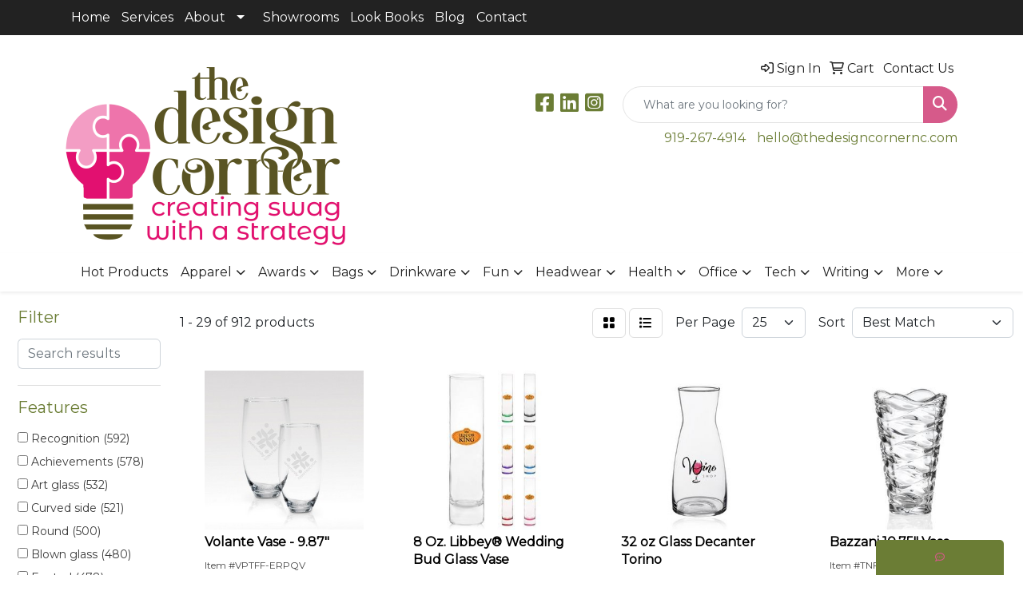

--- FILE ---
content_type: text/html
request_url: https://www.thedesigncornernc.com/ws/ws.dll/StartSrch?UID=254821&WENavID=17547681
body_size: 13749
content:
<!DOCTYPE html>
<html lang="en"><head>
<meta charset="utf-8">
<meta http-equiv="X-UA-Compatible" content="IE=edge">
<meta name="viewport" content="width=device-width, initial-scale=1">
<!-- The above 3 meta tags *must* come first in the head; any other head content must come *after* these tags -->


<link href="/distsite/styles/8/css/bootstrap.min.css" rel="stylesheet" />
<link href="https://fonts.googleapis.com/css?family=Open+Sans:400,600|Oswald:400,600" rel="stylesheet">
<link href="/distsite/styles/8/css/owl.carousel.min.css" rel="stylesheet">
<link href="/distsite/styles/8/css/nouislider.css" rel="stylesheet">
<!--<link href="/distsite/styles/8/css/menu.css" rel="stylesheet"/>-->
<link href="/distsite/styles/8/css/flexslider.css" rel="stylesheet">
<link href="/distsite/styles/8/css/all.min.css" rel="stylesheet">
<link href="/distsite/styles/8/css/slick/slick.css" rel="stylesheet"/>
<link href="/distsite/styles/8/css/lightbox/lightbox.css" rel="stylesheet"  />
<link href="/distsite/styles/8/css/yamm.css" rel="stylesheet" />
<!-- Custom styles for this theme -->
<link href="/we/we.dll/StyleSheet?UN=254821&Type=WETheme&TS=C46022.3938078704" rel="stylesheet">
<!-- Custom styles for this theme -->
<link href="/we/we.dll/StyleSheet?UN=254821&Type=WETheme-PS&TS=C46022.3938078704" rel="stylesheet">


<!-- HTML5 shim and Respond.js for IE8 support of HTML5 elements and media queries -->
<!--[if lt IE 9]>
      <script src="https://oss.maxcdn.com/html5shiv/3.7.3/html5shiv.min.js"></script>
      <script src="https://oss.maxcdn.com/respond/1.4.2/respond.min.js"></script>
    <![endif]-->

</head>

<body style="background:#fff;">


  <!-- Slide-Out Menu -->
  <div id="filter-menu" class="filter-menu">
    <button id="close-menu" class="btn-close"></button>
    <div class="menu-content">
      
<aside class="filter-sidebar">



<div class="filter-section first">
	<h2>Filter</h2>
	 <div class="input-group mb-3">
	 <input type="text" style="border-right:0;" placeholder="Search results" class="form-control text-search-within-results" name="SearchWithinResults" value="" maxlength="100" onkeyup="HandleTextFilter(event);">
	  <label class="input-group-text" style="background-color:#fff;"><a  style="display:none;" href="javascript:void(0);" class="remove-filter" data-toggle="tooltip" title="Clear" onclick="ClearTextFilter();"><i class="far fa-times" aria-hidden="true"></i> <span class="fa-sr-only">x</span></a></label>
	</div>
</div>

<a href="javascript:void(0);" class="clear-filters"  style="display:none;" onclick="ClearDrillDown();">Clear all filters</a>

<div class="filter-section"  style="display:none;">
	<h2>Categories</h2>

	<div class="filter-list">

	 

		<!-- wrapper for more filters -->
        <div class="show-filter">

		</div><!-- showfilters -->

	</div>

		<a href="#" class="show-more"  style="display:none;" >Show more</a>
</div>


<div class="filter-section" >
	<h2>Features</h2>

		<div class="filter-list">

	  		<div class="checkbox"><label><input class="filtercheckbox" type="checkbox" name="2|Recognition" ><span> Recognition (592)</span></label></div><div class="checkbox"><label><input class="filtercheckbox" type="checkbox" name="2|Achievements" ><span> Achievements (578)</span></label></div><div class="checkbox"><label><input class="filtercheckbox" type="checkbox" name="2|Art glass" ><span> Art glass (532)</span></label></div><div class="checkbox"><label><input class="filtercheckbox" type="checkbox" name="2|Curved side" ><span> Curved side (521)</span></label></div><div class="checkbox"><label><input class="filtercheckbox" type="checkbox" name="2|Round" ><span> Round (500)</span></label></div><div class="checkbox"><label><input class="filtercheckbox" type="checkbox" name="2|Blown glass" ><span> Blown glass (480)</span></label></div><div class="checkbox"><label><input class="filtercheckbox" type="checkbox" name="2|Footed" ><span> Footed (478)</span></label></div><div class="checkbox"><label><input class="filtercheckbox" type="checkbox" name="2|Open top" ><span> Open top (475)</span></label></div><div class="checkbox"><label><input class="filtercheckbox" type="checkbox" name="2|Table top display" ><span> Table top display (413)</span></label></div><div class="checkbox"><label><input class="filtercheckbox" type="checkbox" name="2|Circle" ><span> Circle (408)</span></label></div><div class="show-filter"><div class="checkbox"><label><input class="filtercheckbox" type="checkbox" name="2|Marble base" ><span> Marble base (242)</span></label></div><div class="checkbox"><label><input class="filtercheckbox" type="checkbox" name="2|Circular" ><span> Circular (227)</span></label></div><div class="checkbox"><label><input class="filtercheckbox" type="checkbox" name="2|Transparent" ><span> Transparent (176)</span></label></div><div class="checkbox"><label><input class="filtercheckbox" type="checkbox" name="2|Vase" ><span> Vase (160)</span></label></div><div class="checkbox"><label><input class="filtercheckbox" type="checkbox" name="2|Glass" ><span> Glass (157)</span></label></div><div class="checkbox"><label><input class="filtercheckbox" type="checkbox" name="2|Mercury" ><span> Mercury (122)</span></label></div><div class="checkbox"><label><input class="filtercheckbox" type="checkbox" name="2|Athena" ><span> Athena (119)</span></label></div><div class="checkbox"><label><input class="filtercheckbox" type="checkbox" name="2|Crystals" ><span> Crystals (118)</span></label></div><div class="checkbox"><label><input class="filtercheckbox" type="checkbox" name="2|Display" ><span> Display (112)</span></label></div><div class="checkbox"><label><input class="filtercheckbox" type="checkbox" name="2|Luminous" ><span> Luminous (76)</span></label></div><div class="checkbox"><label><input class="filtercheckbox" type="checkbox" name="2|Custom made" ><span> Custom made (75)</span></label></div><div class="checkbox"><label><input class="filtercheckbox" type="checkbox" name="2|Reflective" ><span> Reflective (75)</span></label></div><div class="checkbox"><label><input class="filtercheckbox" type="checkbox" name="2|See through" ><span> See through (69)</span></label></div><div class="checkbox"><label><input class="filtercheckbox" type="checkbox" name="2|Flower holder" ><span> Flower holder (63)</span></label></div><div class="checkbox"><label><input class="filtercheckbox" type="checkbox" name="2|Gift" ><span> Gift (57)</span></label></div><div class="checkbox"><label><input class="filtercheckbox" type="checkbox" name="2|Feathered" ><span> Feathered (54)</span></label></div><div class="checkbox"><label><input class="filtercheckbox" type="checkbox" name="2|Portable" ><span> Portable (53)</span></label></div><div class="checkbox"><label><input class="filtercheckbox" type="checkbox" name="2|Reusable" ><span> Reusable (47)</span></label></div><div class="checkbox"><label><input class="filtercheckbox" type="checkbox" name="2|Cauldron" ><span> Cauldron (46)</span></label></div><div class="checkbox"><label><input class="filtercheckbox" type="checkbox" name="2|Award" ><span> Award (44)</span></label></div><div class="checkbox"><label><input class="filtercheckbox" type="checkbox" name="2|Golf" ><span> Golf (44)</span></label></div><div class="checkbox"><label><input class="filtercheckbox" type="checkbox" name="2|Fused" ><span> Fused (39)</span></label></div><div class="checkbox"><label><input class="filtercheckbox" type="checkbox" name="2|Ancient glen" ><span> Ancient glen (36)</span></label></div><div class="checkbox"><label><input class="filtercheckbox" type="checkbox" name="2|Deep glacial moraine" ><span> Deep glacial moraine (36)</span></label></div><div class="checkbox"><label><input class="filtercheckbox" type="checkbox" name="2|Forest tree canopy" ><span> Forest tree canopy (36)</span></label></div><div class="checkbox"><label><input class="filtercheckbox" type="checkbox" name="2|Molten glass" ><span> Molten glass (35)</span></label></div><div class="checkbox"><label><input class="filtercheckbox" type="checkbox" name="2|Cherry blossom tree" ><span> Cherry blossom tree (32)</span></label></div><div class="checkbox"><label><input class="filtercheckbox" type="checkbox" name="2|Hot coal" ><span> Hot coal (32)</span></label></div><div class="checkbox"><label><input class="filtercheckbox" type="checkbox" name="2|Japanese cherry tree" ><span> Japanese cherry tree (32)</span></label></div><div class="checkbox"><label><input class="filtercheckbox" type="checkbox" name="2|Monarch butterfly" ><span> Monarch butterfly (32)</span></label></div><div class="checkbox"><label><input class="filtercheckbox" type="checkbox" name="2|Wing" ><span> Wing (32)</span></label></div><div class="checkbox"><label><input class="filtercheckbox" type="checkbox" name="2|Holders" ><span> Holders (30)</span></label></div><div class="checkbox"><label><input class="filtercheckbox" type="checkbox" name="2|Acknowledgement" ><span> Acknowledgement (29)</span></label></div><div class="checkbox"><label><input class="filtercheckbox" type="checkbox" name="2|Sculpted" ><span> Sculpted (29)</span></label></div><div class="checkbox"><label><input class="filtercheckbox" type="checkbox" name="2|Mare's tail" ><span> Mare's tail (28)</span></label></div><div class="checkbox"><label><input class="filtercheckbox" type="checkbox" name="2|Midnight tempest" ><span> Midnight tempest (28)</span></label></div><div class="checkbox"><label><input class="filtercheckbox" type="checkbox" name="2|Centerpiece" ><span> Centerpiece (26)</span></label></div><div class="checkbox"><label><input class="filtercheckbox" type="checkbox" name="2|Decorative" ><span> Decorative (25)</span></label></div><div class="checkbox"><label><input class="filtercheckbox" type="checkbox" name="2|Diamond blaze" ><span> Diamond blaze (24)</span></label></div><div class="checkbox"><label><input class="filtercheckbox" type="checkbox" name="2|Home décor" ><span> Home décor (24)</span></label></div></div>

			<!-- wrapper for more filters -->
			<div class="show-filter">

			</div><!-- showfilters -->
 		</div>
		<a href="#" class="show-more"  >Show more</a>


</div>


<div class="filter-section" >
	<h2>Colors</h2>

		<div class="filter-list">

		  	<div class="checkbox"><label><input class="filtercheckbox" type="checkbox" name="1|Clear" ><span> Clear (219)</span></label></div><div class="checkbox"><label><input class="filtercheckbox" type="checkbox" name="1|Blue" ><span> Blue (41)</span></label></div><div class="checkbox"><label><input class="filtercheckbox" type="checkbox" name="1|Various" ><span> Various (29)</span></label></div><div class="checkbox"><label><input class="filtercheckbox" type="checkbox" name="1|Jade green/blue/rust orange" ><span> Jade green/blue/rust orange (23)</span></label></div><div class="checkbox"><label><input class="filtercheckbox" type="checkbox" name="1|Jade green/rust orange/blue/black" ><span> Jade green/rust orange/blue/black (20)</span></label></div><div class="checkbox"><label><input class="filtercheckbox" type="checkbox" name="1|Red/black/white" ><span> Red/black/white (19)</span></label></div><div class="checkbox"><label><input class="filtercheckbox" type="checkbox" name="1|Green" ><span> Green (17)</span></label></div><div class="checkbox"><label><input class="filtercheckbox" type="checkbox" name="1|Pink" ><span> Pink (17)</span></label></div><div class="checkbox"><label><input class="filtercheckbox" type="checkbox" name="1|White" ><span> White (17)</span></label></div><div class="checkbox"><label><input class="filtercheckbox" type="checkbox" name="1|Red" ><span> Red (15)</span></label></div><div class="show-filter"><div class="checkbox"><label><input class="filtercheckbox" type="checkbox" name="1|Blue/black base" ><span> Blue/black base (14)</span></label></div><div class="checkbox"><label><input class="filtercheckbox" type="checkbox" name="1|Crimson red/yellow/black" ><span> Crimson red/yellow/black (14)</span></label></div><div class="checkbox"><label><input class="filtercheckbox" type="checkbox" name="1|Red/black" ><span> Red/black (14)</span></label></div><div class="checkbox"><label><input class="filtercheckbox" type="checkbox" name="1|Jade green/blue/rust orange/black" ><span> Jade green/blue/rust orange/black (13)</span></label></div><div class="checkbox"><label><input class="filtercheckbox" type="checkbox" name="1|Burnt orange/yellow" ><span> Burnt orange/yellow (12)</span></label></div><div class="checkbox"><label><input class="filtercheckbox" type="checkbox" name="1|Brown" ><span> Brown (11)</span></label></div><div class="checkbox"><label><input class="filtercheckbox" type="checkbox" name="1|Burnt orange/yellow/black" ><span> Burnt orange/yellow/black (10)</span></label></div><div class="checkbox"><label><input class="filtercheckbox" type="checkbox" name="1|Burnt orange/yellow/black base" ><span> Burnt orange/yellow/black base (10)</span></label></div><div class="checkbox"><label><input class="filtercheckbox" type="checkbox" name="1|Red/black accent" ><span> Red/black accent (10)</span></label></div><div class="checkbox"><label><input class="filtercheckbox" type="checkbox" name="1|Gray" ><span> Gray (9)</span></label></div><div class="checkbox"><label><input class="filtercheckbox" type="checkbox" name="1|Jade green" ><span> Jade green (9)</span></label></div><div class="checkbox"><label><input class="filtercheckbox" type="checkbox" name="1|Rainbow" ><span> Rainbow (9)</span></label></div><div class="checkbox"><label><input class="filtercheckbox" type="checkbox" name="1|Yellow" ><span> Yellow (9)</span></label></div><div class="checkbox"><label><input class="filtercheckbox" type="checkbox" name="1|Blue/brown/white/black" ><span> Blue/brown/white/black (8)</span></label></div><div class="checkbox"><label><input class="filtercheckbox" type="checkbox" name="1|Blue/jade green/lavender purple" ><span> Blue/jade green/lavender purple (8)</span></label></div><div class="checkbox"><label><input class="filtercheckbox" type="checkbox" name="1|Blue/white" ><span> Blue/white (8)</span></label></div><div class="checkbox"><label><input class="filtercheckbox" type="checkbox" name="1|Blue/white/black base" ><span> Blue/white/black base (8)</span></label></div><div class="checkbox"><label><input class="filtercheckbox" type="checkbox" name="1|Burnt orange/indigo blue/topaz blue" ><span> Burnt orange/indigo blue/topaz blue (8)</span></label></div><div class="checkbox"><label><input class="filtercheckbox" type="checkbox" name="1|Cherry red/pink/clear" ><span> Cherry red/pink/clear (8)</span></label></div><div class="checkbox"><label><input class="filtercheckbox" type="checkbox" name="1|Cherry red/pink/clear/black base" ><span> Cherry red/pink/clear/black base (8)</span></label></div><div class="checkbox"><label><input class="filtercheckbox" type="checkbox" name="1|Cherry red/purple/white" ><span> Cherry red/purple/white (8)</span></label></div><div class="checkbox"><label><input class="filtercheckbox" type="checkbox" name="1|Cherry red/purple/white/black base" ><span> Cherry red/purple/white/black base (8)</span></label></div><div class="checkbox"><label><input class="filtercheckbox" type="checkbox" name="1|Cobalt blue" ><span> Cobalt blue (8)</span></label></div><div class="checkbox"><label><input class="filtercheckbox" type="checkbox" name="1|Cobalt blue/black base" ><span> Cobalt blue/black base (8)</span></label></div><div class="checkbox"><label><input class="filtercheckbox" type="checkbox" name="1|Electric blue" ><span> Electric blue (8)</span></label></div><div class="checkbox"><label><input class="filtercheckbox" type="checkbox" name="1|Jade green/blue/woody brown" ><span> Jade green/blue/woody brown (8)</span></label></div><div class="checkbox"><label><input class="filtercheckbox" type="checkbox" name="1|Jade green/blue/woody brown/black" ><span> Jade green/blue/woody brown/black (8)</span></label></div><div class="checkbox"><label><input class="filtercheckbox" type="checkbox" name="1|Midnight blue" ><span> Midnight blue (8)</span></label></div><div class="checkbox"><label><input class="filtercheckbox" type="checkbox" name="1|Midnight blue/black base" ><span> Midnight blue/black base (8)</span></label></div><div class="checkbox"><label><input class="filtercheckbox" type="checkbox" name="1|Orange/yellow/black" ><span> Orange/yellow/black (8)</span></label></div><div class="checkbox"><label><input class="filtercheckbox" type="checkbox" name="1|Red/brown/black" ><span> Red/brown/black (8)</span></label></div><div class="checkbox"><label><input class="filtercheckbox" type="checkbox" name="1|Red/yellow/black" ><span> Red/yellow/black (8)</span></label></div><div class="checkbox"><label><input class="filtercheckbox" type="checkbox" name="1|Blue/green" ><span> Blue/green (7)</span></label></div><div class="checkbox"><label><input class="filtercheckbox" type="checkbox" name="1|Blue/green/black base" ><span> Blue/green/black base (7)</span></label></div><div class="checkbox"><label><input class="filtercheckbox" type="checkbox" name="1|Electric blue/black base" ><span> Electric blue/black base (7)</span></label></div><div class="checkbox"><label><input class="filtercheckbox" type="checkbox" name="1|Blue/brown/white" ><span> Blue/brown/white (6)</span></label></div><div class="checkbox"><label><input class="filtercheckbox" type="checkbox" name="1|Blue/brown/white/black base" ><span> Blue/brown/white/black base (6)</span></label></div><div class="checkbox"><label><input class="filtercheckbox" type="checkbox" name="1|Crimson red/yellow/black/orange" ><span> Crimson red/yellow/black/orange (6)</span></label></div><div class="checkbox"><label><input class="filtercheckbox" type="checkbox" name="1|Orange/black" ><span> Orange/black (6)</span></label></div><div class="checkbox"><label><input class="filtercheckbox" type="checkbox" name="1|Black" ><span> Black (5)</span></label></div></div>


			<!-- wrapper for more filters -->
			<div class="show-filter">

			</div><!-- showfilters -->

		  </div>

		<a href="#" class="show-more"  >Show more</a>
</div>


<div class="filter-section"  >
	<h2>Price Range</h2>
	<div class="filter-price-wrap">
		<div class="filter-price-inner">
			<div class="input-group">
				<span class="input-group-text input-group-text-white">$</span>
				<input type="text" class="form-control form-control-sm filter-min-prices" name="min-prices" value="" placeholder="Min" onkeyup="HandlePriceFilter(event);">
			</div>
			<div class="input-group">
				<span class="input-group-text input-group-text-white">$</span>
				<input type="text" class="form-control form-control-sm filter-max-prices" name="max-prices" value="" placeholder="Max" onkeyup="HandlePriceFilter(event);">
			</div>
		</div>
		<a href="javascript:void(0)" onclick="SetPriceFilter();" ><i class="fa-solid fa-chevron-right"></i></a>
	</div>
</div>

<div class="filter-section"   >
	<h2>Quantity</h2>
	<div class="filter-price-wrap mb-2">
		<input type="text" class="form-control form-control-sm filter-quantity" value="" placeholder="Qty" onkeyup="HandleQuantityFilter(event);">
		<a href="javascript:void(0)" onclick="SetQuantityFilter();"><i class="fa-solid fa-chevron-right"></i></a>
	</div>
</div>




	</aside>

    </div>
</div>




	<div class="container-fluid">
		<div class="row">

			<div class="col-md-3 col-lg-2">
        <div class="d-none d-md-block">
          <div id="desktop-filter">
            
<aside class="filter-sidebar">



<div class="filter-section first">
	<h2>Filter</h2>
	 <div class="input-group mb-3">
	 <input type="text" style="border-right:0;" placeholder="Search results" class="form-control text-search-within-results" name="SearchWithinResults" value="" maxlength="100" onkeyup="HandleTextFilter(event);">
	  <label class="input-group-text" style="background-color:#fff;"><a  style="display:none;" href="javascript:void(0);" class="remove-filter" data-toggle="tooltip" title="Clear" onclick="ClearTextFilter();"><i class="far fa-times" aria-hidden="true"></i> <span class="fa-sr-only">x</span></a></label>
	</div>
</div>

<a href="javascript:void(0);" class="clear-filters"  style="display:none;" onclick="ClearDrillDown();">Clear all filters</a>

<div class="filter-section"  style="display:none;">
	<h2>Categories</h2>

	<div class="filter-list">

	 

		<!-- wrapper for more filters -->
        <div class="show-filter">

		</div><!-- showfilters -->

	</div>

		<a href="#" class="show-more"  style="display:none;" >Show more</a>
</div>


<div class="filter-section" >
	<h2>Features</h2>

		<div class="filter-list">

	  		<div class="checkbox"><label><input class="filtercheckbox" type="checkbox" name="2|Recognition" ><span> Recognition (592)</span></label></div><div class="checkbox"><label><input class="filtercheckbox" type="checkbox" name="2|Achievements" ><span> Achievements (578)</span></label></div><div class="checkbox"><label><input class="filtercheckbox" type="checkbox" name="2|Art glass" ><span> Art glass (532)</span></label></div><div class="checkbox"><label><input class="filtercheckbox" type="checkbox" name="2|Curved side" ><span> Curved side (521)</span></label></div><div class="checkbox"><label><input class="filtercheckbox" type="checkbox" name="2|Round" ><span> Round (500)</span></label></div><div class="checkbox"><label><input class="filtercheckbox" type="checkbox" name="2|Blown glass" ><span> Blown glass (480)</span></label></div><div class="checkbox"><label><input class="filtercheckbox" type="checkbox" name="2|Footed" ><span> Footed (478)</span></label></div><div class="checkbox"><label><input class="filtercheckbox" type="checkbox" name="2|Open top" ><span> Open top (475)</span></label></div><div class="checkbox"><label><input class="filtercheckbox" type="checkbox" name="2|Table top display" ><span> Table top display (413)</span></label></div><div class="checkbox"><label><input class="filtercheckbox" type="checkbox" name="2|Circle" ><span> Circle (408)</span></label></div><div class="show-filter"><div class="checkbox"><label><input class="filtercheckbox" type="checkbox" name="2|Marble base" ><span> Marble base (242)</span></label></div><div class="checkbox"><label><input class="filtercheckbox" type="checkbox" name="2|Circular" ><span> Circular (227)</span></label></div><div class="checkbox"><label><input class="filtercheckbox" type="checkbox" name="2|Transparent" ><span> Transparent (176)</span></label></div><div class="checkbox"><label><input class="filtercheckbox" type="checkbox" name="2|Vase" ><span> Vase (160)</span></label></div><div class="checkbox"><label><input class="filtercheckbox" type="checkbox" name="2|Glass" ><span> Glass (157)</span></label></div><div class="checkbox"><label><input class="filtercheckbox" type="checkbox" name="2|Mercury" ><span> Mercury (122)</span></label></div><div class="checkbox"><label><input class="filtercheckbox" type="checkbox" name="2|Athena" ><span> Athena (119)</span></label></div><div class="checkbox"><label><input class="filtercheckbox" type="checkbox" name="2|Crystals" ><span> Crystals (118)</span></label></div><div class="checkbox"><label><input class="filtercheckbox" type="checkbox" name="2|Display" ><span> Display (112)</span></label></div><div class="checkbox"><label><input class="filtercheckbox" type="checkbox" name="2|Luminous" ><span> Luminous (76)</span></label></div><div class="checkbox"><label><input class="filtercheckbox" type="checkbox" name="2|Custom made" ><span> Custom made (75)</span></label></div><div class="checkbox"><label><input class="filtercheckbox" type="checkbox" name="2|Reflective" ><span> Reflective (75)</span></label></div><div class="checkbox"><label><input class="filtercheckbox" type="checkbox" name="2|See through" ><span> See through (69)</span></label></div><div class="checkbox"><label><input class="filtercheckbox" type="checkbox" name="2|Flower holder" ><span> Flower holder (63)</span></label></div><div class="checkbox"><label><input class="filtercheckbox" type="checkbox" name="2|Gift" ><span> Gift (57)</span></label></div><div class="checkbox"><label><input class="filtercheckbox" type="checkbox" name="2|Feathered" ><span> Feathered (54)</span></label></div><div class="checkbox"><label><input class="filtercheckbox" type="checkbox" name="2|Portable" ><span> Portable (53)</span></label></div><div class="checkbox"><label><input class="filtercheckbox" type="checkbox" name="2|Reusable" ><span> Reusable (47)</span></label></div><div class="checkbox"><label><input class="filtercheckbox" type="checkbox" name="2|Cauldron" ><span> Cauldron (46)</span></label></div><div class="checkbox"><label><input class="filtercheckbox" type="checkbox" name="2|Award" ><span> Award (44)</span></label></div><div class="checkbox"><label><input class="filtercheckbox" type="checkbox" name="2|Golf" ><span> Golf (44)</span></label></div><div class="checkbox"><label><input class="filtercheckbox" type="checkbox" name="2|Fused" ><span> Fused (39)</span></label></div><div class="checkbox"><label><input class="filtercheckbox" type="checkbox" name="2|Ancient glen" ><span> Ancient glen (36)</span></label></div><div class="checkbox"><label><input class="filtercheckbox" type="checkbox" name="2|Deep glacial moraine" ><span> Deep glacial moraine (36)</span></label></div><div class="checkbox"><label><input class="filtercheckbox" type="checkbox" name="2|Forest tree canopy" ><span> Forest tree canopy (36)</span></label></div><div class="checkbox"><label><input class="filtercheckbox" type="checkbox" name="2|Molten glass" ><span> Molten glass (35)</span></label></div><div class="checkbox"><label><input class="filtercheckbox" type="checkbox" name="2|Cherry blossom tree" ><span> Cherry blossom tree (32)</span></label></div><div class="checkbox"><label><input class="filtercheckbox" type="checkbox" name="2|Hot coal" ><span> Hot coal (32)</span></label></div><div class="checkbox"><label><input class="filtercheckbox" type="checkbox" name="2|Japanese cherry tree" ><span> Japanese cherry tree (32)</span></label></div><div class="checkbox"><label><input class="filtercheckbox" type="checkbox" name="2|Monarch butterfly" ><span> Monarch butterfly (32)</span></label></div><div class="checkbox"><label><input class="filtercheckbox" type="checkbox" name="2|Wing" ><span> Wing (32)</span></label></div><div class="checkbox"><label><input class="filtercheckbox" type="checkbox" name="2|Holders" ><span> Holders (30)</span></label></div><div class="checkbox"><label><input class="filtercheckbox" type="checkbox" name="2|Acknowledgement" ><span> Acknowledgement (29)</span></label></div><div class="checkbox"><label><input class="filtercheckbox" type="checkbox" name="2|Sculpted" ><span> Sculpted (29)</span></label></div><div class="checkbox"><label><input class="filtercheckbox" type="checkbox" name="2|Mare's tail" ><span> Mare's tail (28)</span></label></div><div class="checkbox"><label><input class="filtercheckbox" type="checkbox" name="2|Midnight tempest" ><span> Midnight tempest (28)</span></label></div><div class="checkbox"><label><input class="filtercheckbox" type="checkbox" name="2|Centerpiece" ><span> Centerpiece (26)</span></label></div><div class="checkbox"><label><input class="filtercheckbox" type="checkbox" name="2|Decorative" ><span> Decorative (25)</span></label></div><div class="checkbox"><label><input class="filtercheckbox" type="checkbox" name="2|Diamond blaze" ><span> Diamond blaze (24)</span></label></div><div class="checkbox"><label><input class="filtercheckbox" type="checkbox" name="2|Home décor" ><span> Home décor (24)</span></label></div></div>

			<!-- wrapper for more filters -->
			<div class="show-filter">

			</div><!-- showfilters -->
 		</div>
		<a href="#" class="show-more"  >Show more</a>


</div>


<div class="filter-section" >
	<h2>Colors</h2>

		<div class="filter-list">

		  	<div class="checkbox"><label><input class="filtercheckbox" type="checkbox" name="1|Clear" ><span> Clear (219)</span></label></div><div class="checkbox"><label><input class="filtercheckbox" type="checkbox" name="1|Blue" ><span> Blue (41)</span></label></div><div class="checkbox"><label><input class="filtercheckbox" type="checkbox" name="1|Various" ><span> Various (29)</span></label></div><div class="checkbox"><label><input class="filtercheckbox" type="checkbox" name="1|Jade green/blue/rust orange" ><span> Jade green/blue/rust orange (23)</span></label></div><div class="checkbox"><label><input class="filtercheckbox" type="checkbox" name="1|Jade green/rust orange/blue/black" ><span> Jade green/rust orange/blue/black (20)</span></label></div><div class="checkbox"><label><input class="filtercheckbox" type="checkbox" name="1|Red/black/white" ><span> Red/black/white (19)</span></label></div><div class="checkbox"><label><input class="filtercheckbox" type="checkbox" name="1|Green" ><span> Green (17)</span></label></div><div class="checkbox"><label><input class="filtercheckbox" type="checkbox" name="1|Pink" ><span> Pink (17)</span></label></div><div class="checkbox"><label><input class="filtercheckbox" type="checkbox" name="1|White" ><span> White (17)</span></label></div><div class="checkbox"><label><input class="filtercheckbox" type="checkbox" name="1|Red" ><span> Red (15)</span></label></div><div class="show-filter"><div class="checkbox"><label><input class="filtercheckbox" type="checkbox" name="1|Blue/black base" ><span> Blue/black base (14)</span></label></div><div class="checkbox"><label><input class="filtercheckbox" type="checkbox" name="1|Crimson red/yellow/black" ><span> Crimson red/yellow/black (14)</span></label></div><div class="checkbox"><label><input class="filtercheckbox" type="checkbox" name="1|Red/black" ><span> Red/black (14)</span></label></div><div class="checkbox"><label><input class="filtercheckbox" type="checkbox" name="1|Jade green/blue/rust orange/black" ><span> Jade green/blue/rust orange/black (13)</span></label></div><div class="checkbox"><label><input class="filtercheckbox" type="checkbox" name="1|Burnt orange/yellow" ><span> Burnt orange/yellow (12)</span></label></div><div class="checkbox"><label><input class="filtercheckbox" type="checkbox" name="1|Brown" ><span> Brown (11)</span></label></div><div class="checkbox"><label><input class="filtercheckbox" type="checkbox" name="1|Burnt orange/yellow/black" ><span> Burnt orange/yellow/black (10)</span></label></div><div class="checkbox"><label><input class="filtercheckbox" type="checkbox" name="1|Burnt orange/yellow/black base" ><span> Burnt orange/yellow/black base (10)</span></label></div><div class="checkbox"><label><input class="filtercheckbox" type="checkbox" name="1|Red/black accent" ><span> Red/black accent (10)</span></label></div><div class="checkbox"><label><input class="filtercheckbox" type="checkbox" name="1|Gray" ><span> Gray (9)</span></label></div><div class="checkbox"><label><input class="filtercheckbox" type="checkbox" name="1|Jade green" ><span> Jade green (9)</span></label></div><div class="checkbox"><label><input class="filtercheckbox" type="checkbox" name="1|Rainbow" ><span> Rainbow (9)</span></label></div><div class="checkbox"><label><input class="filtercheckbox" type="checkbox" name="1|Yellow" ><span> Yellow (9)</span></label></div><div class="checkbox"><label><input class="filtercheckbox" type="checkbox" name="1|Blue/brown/white/black" ><span> Blue/brown/white/black (8)</span></label></div><div class="checkbox"><label><input class="filtercheckbox" type="checkbox" name="1|Blue/jade green/lavender purple" ><span> Blue/jade green/lavender purple (8)</span></label></div><div class="checkbox"><label><input class="filtercheckbox" type="checkbox" name="1|Blue/white" ><span> Blue/white (8)</span></label></div><div class="checkbox"><label><input class="filtercheckbox" type="checkbox" name="1|Blue/white/black base" ><span> Blue/white/black base (8)</span></label></div><div class="checkbox"><label><input class="filtercheckbox" type="checkbox" name="1|Burnt orange/indigo blue/topaz blue" ><span> Burnt orange/indigo blue/topaz blue (8)</span></label></div><div class="checkbox"><label><input class="filtercheckbox" type="checkbox" name="1|Cherry red/pink/clear" ><span> Cherry red/pink/clear (8)</span></label></div><div class="checkbox"><label><input class="filtercheckbox" type="checkbox" name="1|Cherry red/pink/clear/black base" ><span> Cherry red/pink/clear/black base (8)</span></label></div><div class="checkbox"><label><input class="filtercheckbox" type="checkbox" name="1|Cherry red/purple/white" ><span> Cherry red/purple/white (8)</span></label></div><div class="checkbox"><label><input class="filtercheckbox" type="checkbox" name="1|Cherry red/purple/white/black base" ><span> Cherry red/purple/white/black base (8)</span></label></div><div class="checkbox"><label><input class="filtercheckbox" type="checkbox" name="1|Cobalt blue" ><span> Cobalt blue (8)</span></label></div><div class="checkbox"><label><input class="filtercheckbox" type="checkbox" name="1|Cobalt blue/black base" ><span> Cobalt blue/black base (8)</span></label></div><div class="checkbox"><label><input class="filtercheckbox" type="checkbox" name="1|Electric blue" ><span> Electric blue (8)</span></label></div><div class="checkbox"><label><input class="filtercheckbox" type="checkbox" name="1|Jade green/blue/woody brown" ><span> Jade green/blue/woody brown (8)</span></label></div><div class="checkbox"><label><input class="filtercheckbox" type="checkbox" name="1|Jade green/blue/woody brown/black" ><span> Jade green/blue/woody brown/black (8)</span></label></div><div class="checkbox"><label><input class="filtercheckbox" type="checkbox" name="1|Midnight blue" ><span> Midnight blue (8)</span></label></div><div class="checkbox"><label><input class="filtercheckbox" type="checkbox" name="1|Midnight blue/black base" ><span> Midnight blue/black base (8)</span></label></div><div class="checkbox"><label><input class="filtercheckbox" type="checkbox" name="1|Orange/yellow/black" ><span> Orange/yellow/black (8)</span></label></div><div class="checkbox"><label><input class="filtercheckbox" type="checkbox" name="1|Red/brown/black" ><span> Red/brown/black (8)</span></label></div><div class="checkbox"><label><input class="filtercheckbox" type="checkbox" name="1|Red/yellow/black" ><span> Red/yellow/black (8)</span></label></div><div class="checkbox"><label><input class="filtercheckbox" type="checkbox" name="1|Blue/green" ><span> Blue/green (7)</span></label></div><div class="checkbox"><label><input class="filtercheckbox" type="checkbox" name="1|Blue/green/black base" ><span> Blue/green/black base (7)</span></label></div><div class="checkbox"><label><input class="filtercheckbox" type="checkbox" name="1|Electric blue/black base" ><span> Electric blue/black base (7)</span></label></div><div class="checkbox"><label><input class="filtercheckbox" type="checkbox" name="1|Blue/brown/white" ><span> Blue/brown/white (6)</span></label></div><div class="checkbox"><label><input class="filtercheckbox" type="checkbox" name="1|Blue/brown/white/black base" ><span> Blue/brown/white/black base (6)</span></label></div><div class="checkbox"><label><input class="filtercheckbox" type="checkbox" name="1|Crimson red/yellow/black/orange" ><span> Crimson red/yellow/black/orange (6)</span></label></div><div class="checkbox"><label><input class="filtercheckbox" type="checkbox" name="1|Orange/black" ><span> Orange/black (6)</span></label></div><div class="checkbox"><label><input class="filtercheckbox" type="checkbox" name="1|Black" ><span> Black (5)</span></label></div></div>


			<!-- wrapper for more filters -->
			<div class="show-filter">

			</div><!-- showfilters -->

		  </div>

		<a href="#" class="show-more"  >Show more</a>
</div>


<div class="filter-section"  >
	<h2>Price Range</h2>
	<div class="filter-price-wrap">
		<div class="filter-price-inner">
			<div class="input-group">
				<span class="input-group-text input-group-text-white">$</span>
				<input type="text" class="form-control form-control-sm filter-min-prices" name="min-prices" value="" placeholder="Min" onkeyup="HandlePriceFilter(event);">
			</div>
			<div class="input-group">
				<span class="input-group-text input-group-text-white">$</span>
				<input type="text" class="form-control form-control-sm filter-max-prices" name="max-prices" value="" placeholder="Max" onkeyup="HandlePriceFilter(event);">
			</div>
		</div>
		<a href="javascript:void(0)" onclick="SetPriceFilter();" ><i class="fa-solid fa-chevron-right"></i></a>
	</div>
</div>

<div class="filter-section"   >
	<h2>Quantity</h2>
	<div class="filter-price-wrap mb-2">
		<input type="text" class="form-control form-control-sm filter-quantity" value="" placeholder="Qty" onkeyup="HandleQuantityFilter(event);">
		<a href="javascript:void(0)" onclick="SetQuantityFilter();"><i class="fa-solid fa-chevron-right"></i></a>
	</div>
</div>




	</aside>

          </div>
        </div>
			</div>

			<div class="col-md-9 col-lg-10">
				

				<ol class="breadcrumb"  style="display:none;" >
              		<li><a href="https://www.thedesigncornernc.com" target="_top">Home</a></li>
             	 	<li class="active">Glass Vases</li>
            	</ol>




				<div id="product-list-controls">

				
						<div class="d-flex align-items-center justify-content-between">
							<div class="d-none d-md-block me-3">
								1 - 29 of  912 <span class="d-none d-lg-inline">products</span>
							</div>
					  
						  <!-- Right Aligned Controls -->
						  <div class="product-controls-right d-flex align-items-center">
       
              <button id="show-filter-button" class="btn btn-control d-block d-md-none"><i class="fa-solid fa-filter" aria-hidden="true"></i></button>

							
							<span class="me-3">
								<a href="/ws/ws.dll/StartSrch?UID=254821&WENavID=17547681&View=T&ST=260120121818047164412579541" class="btn btn-control grid" title="Change to Grid View"><i class="fa-solid fa-grid-2" aria-hidden="true"></i>  <span class="fa-sr-only">Grid</span></a>
								<a href="/ws/ws.dll/StartSrch?UID=254821&WENavID=17547681&View=L&ST=260120121818047164412579541" class="btn btn-control" title="Change to List View"><i class="fa-solid fa-list"></i> <span class="fa-sr-only">List</span></a>
							</span>
							
					  
							<!-- Number of Items Per Page -->
							<div class="me-2 d-none d-lg-block">
								<label>Per Page</label>
							</div>
							<div class="me-3 d-none d-md-block">
								<select class="form-select notranslate" onchange="GoToNewURL(this);" aria-label="Items per page">
									<option value="/ws/ws.dll/StartSrch?UID=254821&WENavID=17547681&ST=260120121818047164412579541&PPP=10" >10</option><option value="/ws/ws.dll/StartSrch?UID=254821&WENavID=17547681&ST=260120121818047164412579541&PPP=25" selected>25</option><option value="/ws/ws.dll/StartSrch?UID=254821&WENavID=17547681&ST=260120121818047164412579541&PPP=50" >50</option><option value="/ws/ws.dll/StartSrch?UID=254821&WENavID=17547681&ST=260120121818047164412579541&PPP=100" >100</option><option value="/ws/ws.dll/StartSrch?UID=254821&WENavID=17547681&ST=260120121818047164412579541&PPP=250" >250</option>
								
								</select>
							</div>
					  
							<!-- Sort By -->
							<div class="d-none d-lg-block me-2">
								<label>Sort</label>
							</div>
							<div>
								<select class="form-select" onchange="GoToNewURL(this);">
									<option value="/ws/ws.dll/StartSrch?UID=254821&WENavID=17547681&Sort=0" selected>Best Match</option><option value="/ws/ws.dll/StartSrch?UID=254821&WENavID=17547681&Sort=3">Most Popular</option><option value="/ws/ws.dll/StartSrch?UID=254821&WENavID=17547681&Sort=1">Price (Low to High)</option><option value="/ws/ws.dll/StartSrch?UID=254821&WENavID=17547681&Sort=2">Price (High to Low)</option>
								 </select>
							</div>
						  </div>
						</div>

			  </div>

				<!-- Product Results List -->
				<ul class="thumbnail-list"><a name="0" href="#" alt="Item 0"></a>
<li>
 <a href="https://www.thedesigncornernc.com/p/VPTFF-ERPQV/volante-vase-9.87" target="_parent" alt="Volante Vase - 9.87&quot;">
 <div class="pr-list-grid">
		<img class="img-responsive" src="/ws/ws.dll/QPic?SN=50020&P=585010787&I=0&PX=300" alt="Volante Vase - 9.87&quot;">
		<p class="pr-name">Volante Vase - 9.87&quot;</p>
		<div class="pr-meta-row">
			<div class="product-reviews"  style="display:none;">
				<div class="rating-stars">
				<i class="fa-solid fa-star-sharp" aria-hidden="true"></i><i class="fa-solid fa-star-sharp" aria-hidden="true"></i><i class="fa-solid fa-star-sharp" aria-hidden="true"></i><i class="fa-solid fa-star-sharp" aria-hidden="true"></i><i class="fa-solid fa-star-sharp" aria-hidden="true"></i>
				</div>
				<span class="rating-count">(0)</span>
			</div>
			
		</div>
		<p class="pr-number"  ><span class="notranslate">Item #VPTFF-ERPQV</span></p>
		<p class="pr-price"  ><span class="notranslate">$39.00</span> - <span class="notranslate">$41.00</span></p>
 </div>
 </a>
</li>
<a name="1" href="#" alt="Item 1"></a>
<li>
 <a href="https://www.thedesigncornernc.com/p/ONVDB-LYCWU/8-oz.-libbey-wedding-bud-glass-vase" target="_parent" alt="8 Oz. Libbey® Wedding Bud Glass Vase">
 <div class="pr-list-grid">
		<img class="img-responsive" src="/ws/ws.dll/QPic?SN=67337&P=113127316&I=0&PX=300" alt="8 Oz. Libbey® Wedding Bud Glass Vase">
		<p class="pr-name">8 Oz. Libbey® Wedding Bud Glass Vase</p>
		<div class="pr-meta-row">
			<div class="product-reviews"  style="display:none;">
				<div class="rating-stars">
				<i class="fa-solid fa-star-sharp" aria-hidden="true"></i><i class="fa-solid fa-star-sharp" aria-hidden="true"></i><i class="fa-solid fa-star-sharp" aria-hidden="true"></i><i class="fa-solid fa-star-sharp" aria-hidden="true"></i><i class="fa-solid fa-star-sharp" aria-hidden="true"></i>
				</div>
				<span class="rating-count">(0)</span>
			</div>
			
		</div>
		<p class="pr-number"  ><span class="notranslate">Item #ONVDB-LYCWU</span></p>
		<p class="pr-price"  ><span class="notranslate">$3.94</span> - <span class="notranslate">$13.80</span></p>
 </div>
 </a>
</li>
<a name="2" href="#" alt="Item 2"></a>
<li>
 <a href="https://www.thedesigncornernc.com/p/OGMDF-MDKGO/32-oz-glass-decanter-torino" target="_parent" alt="32 oz Glass Decanter Torino">
 <div class="pr-list-grid">
		<img class="img-responsive" src="/ws/ws.dll/QPic?SN=67337&P=196867700&I=0&PX=300" alt="32 oz Glass Decanter Torino">
		<p class="pr-name">32 oz Glass Decanter Torino</p>
		<div class="pr-meta-row">
			<div class="product-reviews"  style="display:none;">
				<div class="rating-stars">
				<i class="fa-solid fa-star-sharp" aria-hidden="true"></i><i class="fa-solid fa-star-sharp" aria-hidden="true"></i><i class="fa-solid fa-star-sharp" aria-hidden="true"></i><i class="fa-solid fa-star-sharp" aria-hidden="true"></i><i class="fa-solid fa-star-sharp" aria-hidden="true"></i>
				</div>
				<span class="rating-count">(0)</span>
			</div>
			
		</div>
		<p class="pr-number"  ><span class="notranslate">Item #OGMDF-MDKGO</span></p>
		<p class="pr-price"  ><span class="notranslate">$2.59</span> - <span class="notranslate">$7.65</span></p>
 </div>
 </a>
</li>
<a name="3" href="#" alt="Item 3"></a>
<li>
 <a href="https://www.thedesigncornernc.com/p/TNFWF-GVVBR/bazzani-10.75-vase" target="_parent" alt="Bazzani 10.75&quot; Vase">
 <div class="pr-list-grid">
		<img class="img-responsive" src="/ws/ws.dll/QPic?SN=64712&P=114102763&I=0&PX=300" alt="Bazzani 10.75&quot; Vase">
		<p class="pr-name">Bazzani 10.75&quot; Vase</p>
		<div class="pr-meta-row">
			<div class="product-reviews"  style="display:none;">
				<div class="rating-stars">
				<i class="fa-solid fa-star-sharp" aria-hidden="true"></i><i class="fa-solid fa-star-sharp" aria-hidden="true"></i><i class="fa-solid fa-star-sharp" aria-hidden="true"></i><i class="fa-solid fa-star-sharp" aria-hidden="true"></i><i class="fa-solid fa-star-sharp" aria-hidden="true"></i>
				</div>
				<span class="rating-count">(0)</span>
			</div>
			
		</div>
		<p class="pr-number"  ><span class="notranslate">Item #TNFWF-GVVBR</span></p>
		<p class="pr-price"  ><span class="notranslate">$105.50</span> - <span class="notranslate">$115.50</span></p>
 </div>
 </a>
</li>
<a name="4" href="#" alt="Item 4"></a>
<li>
 <a href="https://www.thedesigncornernc.com/p/ODRKB-LYCKU/cerulean-splash-award" target="_parent" alt="Cerulean Splash Award">
 <div class="pr-list-grid">
		<img class="img-responsive" src="/ws/ws.dll/QPic?SN=64712&P=165657316&I=0&PX=300" alt="Cerulean Splash Award">
		<p class="pr-name">Cerulean Splash Award</p>
		<div class="pr-meta-row">
			<div class="product-reviews"  style="display:none;">
				<div class="rating-stars">
				<i class="fa-solid fa-star-sharp" aria-hidden="true"></i><i class="fa-solid fa-star-sharp" aria-hidden="true"></i><i class="fa-solid fa-star-sharp" aria-hidden="true"></i><i class="fa-solid fa-star-sharp" aria-hidden="true"></i><i class="fa-solid fa-star-sharp" aria-hidden="true"></i>
				</div>
				<span class="rating-count">(0)</span>
			</div>
			
		</div>
		<p class="pr-number"  ><span class="notranslate">Item #ODRKB-LYCKU</span></p>
		<p class="pr-price"  ><span class="notranslate">$1,585.35</span> - <span class="notranslate">$1,685.00</span></p>
 </div>
 </a>
</li>
<a name="5" href="#" alt="Item 5"></a>
<li>
 <a href="https://www.thedesigncornernc.com/p/OBZSB-LPNDO/elmsley-vase" target="_parent" alt="Elmsley Vase">
 <div class="pr-list-grid">
		<img class="img-responsive" src="/ws/ws.dll/QPic?SN=64712&P=518147310&I=0&PX=300" alt="Elmsley Vase">
		<p class="pr-name">Elmsley Vase</p>
		<div class="pr-meta-row">
			<div class="product-reviews"  style="display:none;">
				<div class="rating-stars">
				<i class="fa-solid fa-star-sharp" aria-hidden="true"></i><i class="fa-solid fa-star-sharp" aria-hidden="true"></i><i class="fa-solid fa-star-sharp" aria-hidden="true"></i><i class="fa-solid fa-star-sharp" aria-hidden="true"></i><i class="fa-solid fa-star-sharp" aria-hidden="true"></i>
				</div>
				<span class="rating-count">(0)</span>
			</div>
			
		</div>
		<p class="pr-number"  ><span class="notranslate">Item #OBZSB-LPNDO</span></p>
		<p class="pr-price"  ><span class="notranslate">$80.00</span> - <span class="notranslate">$86.00</span></p>
 </div>
 </a>
</li>
<a name="6" href="#" alt="Item 6"></a>
<li>
 <a href="https://www.thedesigncornernc.com/p/NRZRF-HWKFR/veneta-vase" target="_parent" alt="Veneta Vase">
 <div class="pr-list-grid">
		<img class="img-responsive" src="/ws/ws.dll/QPic?SN=64712&P=553478753&I=0&PX=300" alt="Veneta Vase">
		<p class="pr-name">Veneta Vase</p>
		<div class="pr-meta-row">
			<div class="product-reviews"  style="display:none;">
				<div class="rating-stars">
				<i class="fa-solid fa-star-sharp" aria-hidden="true"></i><i class="fa-solid fa-star-sharp" aria-hidden="true"></i><i class="fa-solid fa-star-sharp" aria-hidden="true"></i><i class="fa-solid fa-star-sharp" aria-hidden="true"></i><i class="fa-solid fa-star-sharp" aria-hidden="true"></i>
				</div>
				<span class="rating-count">(0)</span>
			</div>
			
		</div>
		<p class="pr-number"  ><span class="notranslate">Item #NRZRF-HWKFR</span></p>
		<p class="pr-price"  ><span class="notranslate">$171.00</span> - <span class="notranslate">$185.00</span></p>
 </div>
 </a>
</li>
<a name="7" href="#" alt="Item 7"></a>
<li>
 <a href="https://www.thedesigncornernc.com/p/TQHME-FKHBR/art-glass-deep-blue-sea-bud-vase-w-optical-crystal-base" target="_parent" alt="Art Glass Deep Blue Sea Bud Vase w/ Optical Crystal Base">
 <div class="pr-list-grid">
		<img class="img-responsive" src="/ws/ws.dll/QPic?SN=69395&P=356822673&I=0&PX=300" alt="Art Glass Deep Blue Sea Bud Vase w/ Optical Crystal Base">
		<p class="pr-name">Art Glass Deep Blue Sea Bud Vase w/ Optical Crystal Base</p>
		<div class="pr-meta-row">
			<div class="product-reviews"  style="display:none;">
				<div class="rating-stars">
				<i class="fa-solid fa-star-sharp" aria-hidden="true"></i><i class="fa-solid fa-star-sharp" aria-hidden="true"></i><i class="fa-solid fa-star-sharp" aria-hidden="true"></i><i class="fa-solid fa-star-sharp" aria-hidden="true"></i><i class="fa-solid fa-star-sharp" aria-hidden="true"></i>
				</div>
				<span class="rating-count">(0)</span>
			</div>
			
		</div>
		<p class="pr-number"  ><span class="notranslate">Item #TQHME-FKHBR</span></p>
		<p class="pr-price"  ><span class="notranslate">$247.11</span> - <span class="notranslate">$274.57</span></p>
 </div>
 </a>
</li>
<a name="8" href="#" alt="Item 8"></a>
<li>
 <a href="https://www.thedesigncornernc.com/p/RGGJY-JZRPR/art-glass-red-lush-vase" target="_parent" alt="Art Glass Red Lush Vase">
 <div class="pr-list-grid">
		<img class="img-responsive" src="/ws/ws.dll/QPic?SN=69395&P=165764033&I=0&PX=300" alt="Art Glass Red Lush Vase">
		<p class="pr-name">Art Glass Red Lush Vase</p>
		<div class="pr-meta-row">
			<div class="product-reviews"  style="display:none;">
				<div class="rating-stars">
				<i class="fa-solid fa-star-sharp" aria-hidden="true"></i><i class="fa-solid fa-star-sharp" aria-hidden="true"></i><i class="fa-solid fa-star-sharp" aria-hidden="true"></i><i class="fa-solid fa-star-sharp" aria-hidden="true"></i><i class="fa-solid fa-star-sharp" aria-hidden="true"></i>
				</div>
				<span class="rating-count">(0)</span>
			</div>
			
		</div>
		<p class="pr-number"  ><span class="notranslate">Item #RGGJY-JZRPR</span></p>
		<p class="pr-price"  ><span class="notranslate">$182.37</span> - <span class="notranslate">$202.63</span></p>
 </div>
 </a>
</li>
<a name="9" href="#" alt="Item 9"></a>
<li>
 <a href="https://www.thedesigncornernc.com/p/UDXGF-ISWGT/13-12-diamond-net-lead-crystal-vase" target="_parent" alt="13 1/2&quot; Diamond Net Lead Crystal Vase">
 <div class="pr-list-grid">
		<img class="img-responsive" src="/ws/ws.dll/QPic?SN=69395&P=333871745&I=0&PX=300" alt="13 1/2&quot; Diamond Net Lead Crystal Vase">
		<p class="pr-name">13 1/2&quot; Diamond Net Lead Crystal Vase</p>
		<div class="pr-meta-row">
			<div class="product-reviews"  style="display:none;">
				<div class="rating-stars">
				<i class="fa-solid fa-star-sharp" aria-hidden="true"></i><i class="fa-solid fa-star-sharp" aria-hidden="true"></i><i class="fa-solid fa-star-sharp" aria-hidden="true"></i><i class="fa-solid fa-star-sharp" aria-hidden="true"></i><i class="fa-solid fa-star-sharp" aria-hidden="true"></i>
				</div>
				<span class="rating-count">(0)</span>
			</div>
			
		</div>
		<p class="pr-number"  ><span class="notranslate">Item #UDXGF-ISWGT</span></p>
		<p class="pr-price"  ><span class="notranslate">$949.61</span> - <span class="notranslate">$1,055.12</span></p>
 </div>
 </a>
</li>
<a name="10" href="#" alt="Item 10"></a>
<li>
 <a href="https://www.thedesigncornernc.com/p/USBRF-INNFV/15-12-diamond-net-lead-crystal-vase" target="_parent" alt="15 1/2&quot; Diamond Net Lead Crystal Vase">
 <div class="pr-list-grid">
		<img class="img-responsive" src="/ws/ws.dll/QPic?SN=69395&P=133871747&I=0&PX=300" alt="15 1/2&quot; Diamond Net Lead Crystal Vase">
		<p class="pr-name">15 1/2&quot; Diamond Net Lead Crystal Vase</p>
		<div class="pr-meta-row">
			<div class="product-reviews"  style="display:none;">
				<div class="rating-stars">
				<i class="fa-solid fa-star-sharp" aria-hidden="true"></i><i class="fa-solid fa-star-sharp" aria-hidden="true"></i><i class="fa-solid fa-star-sharp" aria-hidden="true"></i><i class="fa-solid fa-star-sharp" aria-hidden="true"></i><i class="fa-solid fa-star-sharp" aria-hidden="true"></i>
				</div>
				<span class="rating-count">(0)</span>
			</div>
			
		</div>
		<p class="pr-number"  ><span class="notranslate">Item #USBRF-INNFV</span></p>
		<p class="pr-price"  ><span class="notranslate">$1,025.15</span> - <span class="notranslate">$1,139.05</span></p>
 </div>
 </a>
</li>
<a name="11" href="#" alt="Item 11"></a>
<li>
 <a href="https://www.thedesigncornernc.com/p/UNWHH-GNHRP/triumph-golf-lead-crystal-vase" target="_parent" alt="Triumph Golf Lead Crystal Vase">
 <div class="pr-list-grid">
		<img class="img-responsive" src="/ws/ws.dll/QPic?SN=69395&P=323941961&I=0&PX=300" alt="Triumph Golf Lead Crystal Vase">
		<p class="pr-name">Triumph Golf Lead Crystal Vase</p>
		<div class="pr-meta-row">
			<div class="product-reviews"  style="display:none;">
				<div class="rating-stars">
				<i class="fa-solid fa-star-sharp" aria-hidden="true"></i><i class="fa-solid fa-star-sharp" aria-hidden="true"></i><i class="fa-solid fa-star-sharp" aria-hidden="true"></i><i class="fa-solid fa-star-sharp" aria-hidden="true"></i><i class="fa-solid fa-star-sharp" aria-hidden="true"></i>
				</div>
				<span class="rating-count">(0)</span>
			</div>
			
		</div>
		<p class="pr-number"  ><span class="notranslate">Item #UNWHH-GNHRP</span></p>
		<p class="pr-price"  ><span class="notranslate">$1,284.13</span> - <span class="notranslate">$1,426.81</span></p>
 </div>
 </a>
</li>
<a name="12" href="#" alt="Item 12"></a>
<li>
 <a href="https://www.thedesigncornernc.com/p/RNJSF-DKCDT/hand-cut-grand-prix-cup" target="_parent" alt="Hand Cut Grand Prix Cup">
 <div class="pr-list-grid">
		<img class="img-responsive" src="/ws/ws.dll/QPic?SN=69395&P=735014795&I=0&PX=300" alt="Hand Cut Grand Prix Cup">
		<p class="pr-name">Hand Cut Grand Prix Cup</p>
		<div class="pr-meta-row">
			<div class="product-reviews"  style="display:none;">
				<div class="rating-stars">
				<i class="fa-solid fa-star-sharp" aria-hidden="true"></i><i class="fa-solid fa-star-sharp" aria-hidden="true"></i><i class="fa-solid fa-star-sharp" aria-hidden="true"></i><i class="fa-solid fa-star-sharp" aria-hidden="true"></i><i class="fa-solid fa-star-sharp" aria-hidden="true"></i>
				</div>
				<span class="rating-count">(0)</span>
			</div>
			
		</div>
		<p class="pr-number"  ><span class="notranslate">Item #RNJSF-DKCDT</span></p>
		<p class="pr-price"  ><span class="notranslate">$852.49</span> - <span class="notranslate">$947.21</span></p>
 </div>
 </a>
</li>
<a name="13" href="#" alt="Item 13"></a>
<li>
 <a href="https://www.thedesigncornernc.com/p/PNMDB-HDHTV/small-curva-vase" target="_parent" alt="Small Curva Vase">
 <div class="pr-list-grid">
		<img class="img-responsive" src="/ws/ws.dll/QPic?SN=69395&P=595456357&I=0&PX=300" alt="Small Curva Vase">
		<p class="pr-name">Small Curva Vase</p>
		<div class="pr-meta-row">
			<div class="product-reviews"  style="display:none;">
				<div class="rating-stars">
				<i class="fa-solid fa-star-sharp" aria-hidden="true"></i><i class="fa-solid fa-star-sharp" aria-hidden="true"></i><i class="fa-solid fa-star-sharp" aria-hidden="true"></i><i class="fa-solid fa-star-sharp" aria-hidden="true"></i><i class="fa-solid fa-star-sharp" aria-hidden="true"></i>
				</div>
				<span class="rating-count">(0)</span>
			</div>
			
		</div>
		<p class="pr-number"  ><span class="notranslate">Item #PNMDB-HDHTV</span></p>
		<p class="pr-price"  ><span class="notranslate">$171.58</span> - <span class="notranslate">$190.64</span></p>
 </div>
 </a>
</li>
<a name="14" href="#" alt="Item 14"></a>
<li>
 <a href="https://www.thedesigncornernc.com/p/PDQJB-GZJDO/large-curva-vase" target="_parent" alt="Large Curva Vase">
 <div class="pr-list-grid">
		<img class="img-responsive" src="/ws/ws.dll/QPic?SN=69395&P=725456360&I=0&PX=300" alt="Large Curva Vase">
		<p class="pr-name">Large Curva Vase</p>
		<div class="pr-meta-row">
			<div class="product-reviews"  style="display:none;">
				<div class="rating-stars">
				<i class="fa-solid fa-star-sharp" aria-hidden="true"></i><i class="fa-solid fa-star-sharp" aria-hidden="true"></i><i class="fa-solid fa-star-sharp" aria-hidden="true"></i><i class="fa-solid fa-star-sharp" aria-hidden="true"></i><i class="fa-solid fa-star-sharp" aria-hidden="true"></i>
				</div>
				<span class="rating-count">(0)</span>
			</div>
			
		</div>
		<p class="pr-number"  ><span class="notranslate">Item #PDQJB-GZJDO</span></p>
		<p class="pr-price"  ><span class="notranslate">$236.32</span> - <span class="notranslate">$262.58</span></p>
 </div>
 </a>
</li>
<a name="15" href="#" alt="Item 15"></a>
<li>
 <a href="https://www.thedesigncornernc.com/p/PNMDB-EDJGU/large-oasis-vase" target="_parent" alt="Large Oasis Vase">
 <div class="pr-list-grid">
		<img class="img-responsive" src="/ws/ws.dll/QPic?SN=69395&P=185456386&I=0&PX=300" alt="Large Oasis Vase">
		<p class="pr-name">Large Oasis Vase</p>
		<div class="pr-meta-row">
			<div class="product-reviews"  style="display:none;">
				<div class="rating-stars">
				<i class="fa-solid fa-star-sharp" aria-hidden="true"></i><i class="fa-solid fa-star-sharp" aria-hidden="true"></i><i class="fa-solid fa-star-sharp" aria-hidden="true"></i><i class="fa-solid fa-star-sharp" aria-hidden="true"></i><i class="fa-solid fa-star-sharp" aria-hidden="true"></i>
				</div>
				<span class="rating-count">(0)</span>
			</div>
			
		</div>
		<p class="pr-number"  ><span class="notranslate">Item #PNMDB-EDJGU</span></p>
		<p class="pr-price"  ><span class="notranslate">$171.58</span> - <span class="notranslate">$190.64</span></p>
 </div>
 </a>
</li>
<a name="16" href="#" alt="Item 16"></a>
<li>
 <a href="https://www.thedesigncornernc.com/p/PNMDB-GDXFS/tall-hurricane-vase-small" target="_parent" alt="Tall Hurricane Vase (Small)">
 <div class="pr-list-grid">
		<img class="img-responsive" src="/ws/ws.dll/QPic?SN=69395&P=325456364&I=0&PX=300" alt="Tall Hurricane Vase (Small)">
		<p class="pr-name">Tall Hurricane Vase (Small)</p>
		<div class="pr-meta-row">
			<div class="product-reviews"  style="display:none;">
				<div class="rating-stars">
				<i class="fa-solid fa-star-sharp" aria-hidden="true"></i><i class="fa-solid fa-star-sharp" aria-hidden="true"></i><i class="fa-solid fa-star-sharp" aria-hidden="true"></i><i class="fa-solid fa-star-sharp" aria-hidden="true"></i><i class="fa-solid fa-star-sharp" aria-hidden="true"></i>
				</div>
				<span class="rating-count">(0)</span>
			</div>
			
		</div>
		<p class="pr-number"  ><span class="notranslate">Item #PNMDB-GDXFS</span></p>
		<p class="pr-price"  ><span class="notranslate">$96.04</span> - <span class="notranslate">$106.71</span></p>
 </div>
 </a>
</li>
<a name="17" href="#" alt="Item 17"></a>
<li>
 <a href="https://www.thedesigncornernc.com/p/PXYGB-GLTXU/tall-hurricane-vase-medium" target="_parent" alt="Tall Hurricane Vase (Medium)">
 <div class="pr-list-grid">
		<img class="img-responsive" src="/ws/ws.dll/QPic?SN=69395&P=125456366&I=0&PX=300" alt="Tall Hurricane Vase (Medium)">
		<p class="pr-name">Tall Hurricane Vase (Medium)</p>
		<div class="pr-meta-row">
			<div class="product-reviews"  style="display:none;">
				<div class="rating-stars">
				<i class="fa-solid fa-star-sharp" aria-hidden="true"></i><i class="fa-solid fa-star-sharp" aria-hidden="true"></i><i class="fa-solid fa-star-sharp" aria-hidden="true"></i><i class="fa-solid fa-star-sharp" aria-hidden="true"></i><i class="fa-solid fa-star-sharp" aria-hidden="true"></i>
				</div>
				<span class="rating-count">(0)</span>
			</div>
			
		</div>
		<p class="pr-number"  ><span class="notranslate">Item #PXYGB-GLTXU</span></p>
		<p class="pr-price"  ><span class="notranslate">$171.58</span> - <span class="notranslate">$190.64</span></p>
 </div>
 </a>
</li>
<a name="18" href="#" alt="Item 18"></a>
<li>
 <a href="https://www.thedesigncornernc.com/p/PDQJB-GZJLW/tall-hurricane-vase-large" target="_parent" alt="Tall Hurricane Vase (Large)">
 <div class="pr-list-grid">
		<img class="img-responsive" src="/ws/ws.dll/QPic?SN=69395&P=925456368&I=0&PX=300" alt="Tall Hurricane Vase (Large)">
		<p class="pr-name">Tall Hurricane Vase (Large)</p>
		<div class="pr-meta-row">
			<div class="product-reviews"  style="display:none;">
				<div class="rating-stars">
				<i class="fa-solid fa-star-sharp" aria-hidden="true"></i><i class="fa-solid fa-star-sharp" aria-hidden="true"></i><i class="fa-solid fa-star-sharp" aria-hidden="true"></i><i class="fa-solid fa-star-sharp" aria-hidden="true"></i><i class="fa-solid fa-star-sharp" aria-hidden="true"></i>
				</div>
				<span class="rating-count">(0)</span>
			</div>
			
		</div>
		<p class="pr-number"  ><span class="notranslate">Item #PDQJB-GZJLW</span></p>
		<p class="pr-price"  ><span class="notranslate">$236.32</span> - <span class="notranslate">$262.58</span></p>
 </div>
 </a>
</li>
<a name="19" href="#" alt="Item 19"></a>
<li>
 <a href="https://www.thedesigncornernc.com/p/PQVLC-GZHMU/essence-vase-small" target="_parent" alt="Essence Vase (Small)">
 <div class="pr-list-grid">
		<img class="img-responsive" src="/ws/ws.dll/QPic?SN=69395&P=525456466&I=0&PX=300" alt="Essence Vase (Small)">
		<p class="pr-name">Essence Vase (Small)</p>
		<div class="pr-meta-row">
			<div class="product-reviews"  style="display:none;">
				<div class="rating-stars">
				<i class="fa-solid fa-star-sharp" aria-hidden="true"></i><i class="fa-solid fa-star-sharp" aria-hidden="true"></i><i class="fa-solid fa-star-sharp" aria-hidden="true"></i><i class="fa-solid fa-star-sharp" aria-hidden="true"></i><i class="fa-solid fa-star-sharp" aria-hidden="true"></i>
				</div>
				<span class="rating-count">(0)</span>
			</div>
			
		</div>
		<p class="pr-number"  ><span class="notranslate">Item #PQVLC-GZHMU</span></p>
		<p class="pr-price"  ><span class="notranslate">$149.99</span> - <span class="notranslate">$166.66</span></p>
 </div>
 </a>
</li>
<a name="20" href="#" alt="Item 20"></a>
<li>
 <a href="https://www.thedesigncornernc.com/p/SLYNF-MMXFR/dublin-classic-vase" target="_parent" alt="Dublin Classic Vase">
 <div class="pr-list-grid">
		<img class="img-responsive" src="/ws/ws.dll/QPic?SN=69395&P=147773703&I=0&PX=300" alt="Dublin Classic Vase">
		<p class="pr-name">Dublin Classic Vase</p>
		<div class="pr-meta-row">
			<div class="product-reviews"  style="display:none;">
				<div class="rating-stars">
				<i class="fa-solid fa-star-sharp" aria-hidden="true"></i><i class="fa-solid fa-star-sharp" aria-hidden="true"></i><i class="fa-solid fa-star-sharp" aria-hidden="true"></i><i class="fa-solid fa-star-sharp" aria-hidden="true"></i><i class="fa-solid fa-star-sharp" aria-hidden="true"></i>
				</div>
				<span class="rating-count">(0)</span>
			</div>
			
		</div>
		<p class="pr-number"  ><span class="notranslate">Item #SLYNF-MMXFR</span></p>
		<p class="pr-price"  ><span class="notranslate">$171.58</span> - <span class="notranslate">$190.64</span></p>
 </div>
 </a>
</li>
<a name="21" href="#" alt="Item 21"></a>
<li>
 <a href="https://www.thedesigncornernc.com/p/SBSZF-MXJLV/dublin-barrel-vase" target="_parent" alt="Dublin Barrel Vase">
 <div class="pr-list-grid">
		<img class="img-responsive" src="/ws/ws.dll/QPic?SN=69395&P=747773707&I=0&PX=300" alt="Dublin Barrel Vase">
		<p class="pr-name">Dublin Barrel Vase</p>
		<div class="pr-meta-row">
			<div class="product-reviews"  style="display:none;">
				<div class="rating-stars">
				<i class="fa-solid fa-star-sharp" aria-hidden="true"></i><i class="fa-solid fa-star-sharp" aria-hidden="true"></i><i class="fa-solid fa-star-sharp" aria-hidden="true"></i><i class="fa-solid fa-star-sharp" aria-hidden="true"></i><i class="fa-solid fa-star-sharp" aria-hidden="true"></i>
				</div>
				<span class="rating-count">(0)</span>
			</div>
			
		</div>
		<p class="pr-number"  ><span class="notranslate">Item #SBSZF-MXJLV</span></p>
		<p class="pr-price"  ><span class="notranslate">$171.58</span> - <span class="notranslate">$190.64</span></p>
 </div>
 </a>
</li>
<a name="22" href="#" alt="Item 22"></a>
<li>
 <a href="https://www.thedesigncornernc.com/p/NXGDZ-EBMLP/art-glass-sunfire-red-vase" target="_parent" alt="Art Glass Sunfire Red Vase">
 <div class="pr-list-grid">
		<img class="img-responsive" src="/ws/ws.dll/QPic?SN=69395&P=963868181&I=0&PX=300" alt="Art Glass Sunfire Red Vase">
		<p class="pr-name">Art Glass Sunfire Red Vase</p>
		<div class="pr-meta-row">
			<div class="product-reviews"  style="display:none;">
				<div class="rating-stars">
				<i class="fa-solid fa-star-sharp" aria-hidden="true"></i><i class="fa-solid fa-star-sharp" aria-hidden="true"></i><i class="fa-solid fa-star-sharp" aria-hidden="true"></i><i class="fa-solid fa-star-sharp" aria-hidden="true"></i><i class="fa-solid fa-star-sharp" aria-hidden="true"></i>
				</div>
				<span class="rating-count">(0)</span>
			</div>
			
		</div>
		<p class="pr-number"  ><span class="notranslate">Item #NXGDZ-EBMLP</span></p>
		<p class="pr-price"  ><span class="notranslate">$171.58</span> - <span class="notranslate">$190.64</span></p>
 </div>
 </a>
</li>
<a name="23" href="#" alt="Item 23"></a>
<li>
 <a href="https://www.thedesigncornernc.com/p/PSHPY-KWHKP/art-glass-deep-blue-sea-bud-vase" target="_parent" alt="Art Glass Deep Blue Sea Bud Vase">
 <div class="pr-list-grid">
		<img class="img-responsive" src="/ws/ws.dll/QPic?SN=69395&P=385016021&I=0&PX=300" alt="Art Glass Deep Blue Sea Bud Vase">
		<p class="pr-name">Art Glass Deep Blue Sea Bud Vase</p>
		<div class="pr-meta-row">
			<div class="product-reviews"  style="display:none;">
				<div class="rating-stars">
				<i class="fa-solid fa-star-sharp" aria-hidden="true"></i><i class="fa-solid fa-star-sharp" aria-hidden="true"></i><i class="fa-solid fa-star-sharp" aria-hidden="true"></i><i class="fa-solid fa-star-sharp" aria-hidden="true"></i><i class="fa-solid fa-star-sharp" aria-hidden="true"></i>
				</div>
				<span class="rating-count">(0)</span>
			</div>
			
		</div>
		<p class="pr-number"  ><span class="notranslate">Item #PSHPY-KWHKP</span></p>
		<p class="pr-price"  ><span class="notranslate">$171.58</span> - <span class="notranslate">$190.64</span></p>
 </div>
 </a>
</li>
<a name="24" href="#" alt="Item 24"></a>
<li>
 <a href="https://www.thedesigncornernc.com/p/OGWCG-EPKXT/art-glass-sunfire-red-vase-w-base" target="_parent" alt="Art Glass Sunfire Red Vase w/ Base">
 <div class="pr-list-grid">
		<img class="img-responsive" src="/ws/ws.dll/QPic?SN=69395&P=785307885&I=0&PX=300" alt="Art Glass Sunfire Red Vase w/ Base">
		<p class="pr-name">Art Glass Sunfire Red Vase w/ Base</p>
		<div class="pr-meta-row">
			<div class="product-reviews"  style="display:none;">
				<div class="rating-stars">
				<i class="fa-solid fa-star-sharp" aria-hidden="true"></i><i class="fa-solid fa-star-sharp" aria-hidden="true"></i><i class="fa-solid fa-star-sharp" aria-hidden="true"></i><i class="fa-solid fa-star-sharp" aria-hidden="true"></i><i class="fa-solid fa-star-sharp" aria-hidden="true"></i>
				</div>
				<span class="rating-count">(0)</span>
			</div>
			
		</div>
		<p class="pr-number"  ><span class="notranslate">Item #OGWCG-EPKXT</span></p>
		<p class="pr-price"  ><span class="notranslate">$247.11</span> - <span class="notranslate">$274.57</span></p>
 </div>
 </a>
</li>
<a name="25" href="#" alt="Item 25"></a>
<li>
 <a href="https://www.thedesigncornernc.com/p/RBXNY-JXHST/art-glass-purple-lush-vase" target="_parent" alt="Art Glass Purple Lush Vase">
 <div class="pr-list-grid">
		<img class="img-responsive" src="/ws/ws.dll/QPic?SN=69395&P=965764035&I=0&PX=300" alt="Art Glass Purple Lush Vase">
		<p class="pr-name">Art Glass Purple Lush Vase</p>
		<div class="pr-meta-row">
			<div class="product-reviews"  style="display:none;">
				<div class="rating-stars">
				<i class="fa-solid fa-star-sharp" aria-hidden="true"></i><i class="fa-solid fa-star-sharp" aria-hidden="true"></i><i class="fa-solid fa-star-sharp" aria-hidden="true"></i><i class="fa-solid fa-star-sharp" aria-hidden="true"></i><i class="fa-solid fa-star-sharp" aria-hidden="true"></i>
				</div>
				<span class="rating-count">(0)</span>
			</div>
			
		</div>
		<p class="pr-number"  ><span class="notranslate">Item #RBXNY-JXHST</span></p>
		<p class="pr-price"  ><span class="notranslate">$182.37</span> - <span class="notranslate">$202.63</span></p>
 </div>
 </a>
</li>
<a name="26" href="#" alt="Item 26"></a>
<li>
 <a href="https://www.thedesigncornernc.com/p/SSWGF-IYMHP/magma-vase" target="_parent" alt="Magma Vase">
 <div class="pr-list-grid">
		<img class="img-responsive" src="/ws/ws.dll/QPic?SN=69395&P=344353741&I=0&PX=300" alt="Magma Vase">
		<p class="pr-name">Magma Vase</p>
		<div class="pr-meta-row">
			<div class="product-reviews"  style="display:none;">
				<div class="rating-stars">
				<i class="fa-solid fa-star-sharp" aria-hidden="true"></i><i class="fa-solid fa-star-sharp" aria-hidden="true"></i><i class="fa-solid fa-star-sharp" aria-hidden="true"></i><i class="fa-solid fa-star-sharp" aria-hidden="true"></i><i class="fa-solid fa-star-sharp" aria-hidden="true"></i>
				</div>
				<span class="rating-count">(0)</span>
			</div>
			
		</div>
		<p class="pr-number"  ><span class="notranslate">Item #SSWGF-IYMHP</span></p>
		<p class="pr-price"  ><span class="notranslate">$203.95</span> - <span class="notranslate">$226.61</span></p>
 </div>
 </a>
</li>
<a name="27" href="#" alt="Item 27"></a>
<li>
 <a href="https://www.thedesigncornernc.com/p/TJVHE-HCBLO/colosseum-vase-l" target="_parent" alt="Colosseum Vase (L)">
 <div class="pr-list-grid">
		<img class="img-responsive" src="/ws/ws.dll/QPic?SN=69395&P=196822650&I=0&PX=300" alt="Colosseum Vase (L)">
		<p class="pr-name">Colosseum Vase (L)</p>
		<div class="pr-meta-row">
			<div class="product-reviews"  style="display:none;">
				<div class="rating-stars">
				<i class="fa-solid fa-star-sharp" aria-hidden="true"></i><i class="fa-solid fa-star-sharp" aria-hidden="true"></i><i class="fa-solid fa-star-sharp" aria-hidden="true"></i><i class="fa-solid fa-star-sharp" aria-hidden="true"></i><i class="fa-solid fa-star-sharp" aria-hidden="true"></i>
				</div>
				<span class="rating-count">(0)</span>
			</div>
			
		</div>
		<p class="pr-number"  ><span class="notranslate">Item #TJVHE-HCBLO</span></p>
		<p class="pr-price"  ><span class="notranslate">$182.37</span> - <span class="notranslate">$202.63</span></p>
 </div>
 </a>
</li>
</ul>

			    <ul class="pagination center">
						  <!--
                          <li class="page-item">
                            <a class="page-link" href="#" aria-label="Previous">
                              <span aria-hidden="true">&laquo;</span>
                            </a>
                          </li>
						  -->
							<li class="page-item active"><a class="page-link" href="/ws/ws.dll/StartSrch?UID=254821&WENavID=17547681&ST=260120121818047164412579541&Start=0" title="Page 1" onMouseOver="window.status='Page 1';return true;" onMouseOut="window.status='';return true;"><span class="notranslate">1<span></a></li><li class="page-item"><a class="page-link" href="/ws/ws.dll/StartSrch?UID=254821&WENavID=17547681&ST=260120121818047164412579541&Start=28" title="Page 2" onMouseOver="window.status='Page 2';return true;" onMouseOut="window.status='';return true;"><span class="notranslate">2<span></a></li><li class="page-item"><a class="page-link" href="/ws/ws.dll/StartSrch?UID=254821&WENavID=17547681&ST=260120121818047164412579541&Start=56" title="Page 3" onMouseOver="window.status='Page 3';return true;" onMouseOut="window.status='';return true;"><span class="notranslate">3<span></a></li><li class="page-item"><a class="page-link" href="/ws/ws.dll/StartSrch?UID=254821&WENavID=17547681&ST=260120121818047164412579541&Start=84" title="Page 4" onMouseOver="window.status='Page 4';return true;" onMouseOut="window.status='';return true;"><span class="notranslate">4<span></a></li><li class="page-item"><a class="page-link" href="/ws/ws.dll/StartSrch?UID=254821&WENavID=17547681&ST=260120121818047164412579541&Start=112" title="Page 5" onMouseOver="window.status='Page 5';return true;" onMouseOut="window.status='';return true;"><span class="notranslate">5<span></a></li>
						  
                          <li class="page-item">
                            <a class="page-link" href="/ws/ws.dll/StartSrch?UID=254821&WENavID=17547681&Start=28&ST=260120121818047164412579541" aria-label="Next">
                              <span aria-hidden="true">&raquo;</span>
                            </a>
                          </li>
						  
							  </ul>

			</div>
		</div><!-- row -->

		<div class="row">
            <div class="col-12">
                <!-- Custom footer -->
                <p><font face="Montserrat" size="2"><p style="text-align: center;"><strong>It's always free to submit a request for more info or to request a quote on as many products as you'd like. When choosing to place an order we will confirm all of the details before processing your payment.</strong></p>
<p style="text-align: center;">Order total does not include screen/setup and freight. Additional charges may be needed for artwork revisions, proofs, or PMS color matches. Pricing and products are also subject to availability. We will contact you if product is unavailable with an alternative selection. You will be contacted personally before any order is placed to confirm your order. Our mission is to make your promotion the best it can be! We want you to get your products on time and at the best possible price!</p></font></p>
            </div>
        </div>

	</div><!-- conatiner fluid -->


	<!-- Bootstrap core JavaScript
    ================================================== -->
    <!-- Placed at the end of the document so the pages load faster -->
    <script src="/distsite/styles/8/js/jquery.min.js"></script>
    <script src="/distsite/styles/8/js/bootstrap.min.js"></script>
   <script src="/distsite/styles/8/js/custom.js"></script>

	<!-- iFrame Resizer -->
	<script src="/js/iframeResizer.contentWindow.min.js"></script>
	<script src="/js/IFrameUtils.js?20150930"></script> <!-- For custom iframe integration functions (not resizing) -->
	<script>ScrollParentToTop();</script>

	



<!-- Custom - This page only -->
<script>

$(document).ready(function () {
    const $menuButton = $("#show-filter-button");
    const $closeMenuButton = $("#close-menu");
    const $slideMenu = $("#filter-menu");

    // open
    $menuButton.on("click", function (e) {
        e.stopPropagation(); 
        $slideMenu.addClass("open");
    });

    // close
    $closeMenuButton.on("click", function (e) {
        e.stopPropagation(); 
        $slideMenu.removeClass("open");
    });

    // clicking outside
    $(document).on("click", function (e) {
        if (!$slideMenu.is(e.target) && $slideMenu.has(e.target).length === 0) {
            $slideMenu.removeClass("open");
        }
    });

    // prevent click inside the menu from closing it
    $slideMenu.on("click", function (e) {
        e.stopPropagation();
    });
});


$(document).ready(function() {

	
var tooltipTriggerList = [].slice.call(document.querySelectorAll('[data-bs-toggle="tooltip"]'))
var tooltipList = tooltipTriggerList.map(function (tooltipTriggerEl) {
  return new bootstrap.Tooltip(tooltipTriggerEl, {
    'container': 'body'
  })
})


	
 // Filter Sidebar
 $(".show-filter").hide();
 $(".show-more").click(function (e) {
  e.preventDefault();
  $(this).siblings(".filter-list").find(".show-filter").slideToggle(400);
  $(this).toggleClass("show");
  $(this).text() === 'Show more' ? $(this).text('Show less') : $(this).text('Show more');
 });
 
   
});

// Drill-down filter check event
$(".filtercheckbox").click(function() {
  var checkboxid=this.name;
  var checkboxval=this.checked ? '1' : '0';
  GetRequestFromService('/ws/ws.dll/PSSearchFilterEdit?UID=254821&ST=260120121818047164412579541&ID='+encodeURIComponent(checkboxid)+'&Val='+checkboxval);
  ReloadSearchResults();
});

function ClearDrillDown()
{
  $('.text-search-within-results').val('');
  GetRequestFromService('/ws/ws.dll/PSSearchFilterEdit?UID=254821&ST=260120121818047164412579541&Clear=1');
  ReloadSearchResults();
}

function SetPriceFilter()
{
  var low;
  var hi;
  if ($('#filter-menu').hasClass('open')) {
    low = $('#filter-menu .filter-min-prices').val().trim();
    hi = $('#filter-menu .filter-max-prices').val().trim();
  } else {
    low = $('#desktop-filter .filter-min-prices').val().trim();
    hi = $('#desktop-filter .filter-max-prices').val().trim();
  }
  GetRequestFromService('/ws/ws.dll/PSSearchFilterEdit?UID=254821&ST=260120121818047164412579541&ID=3&LowPrc='+low+'&HiPrc='+hi);
  ReloadSearchResults();
}

function SetQuantityFilter()
{
  var qty;
  if ($('#filter-menu').hasClass('open')) {
    qty = $('#filter-menu .filter-quantity').val().trim();
  } else {
    qty = $('#desktop-filter .filter-quantity').val().trim();
  }
  GetRequestFromService('/ws/ws.dll/PSSearchFilterEdit?UID=254821&ST=260120121818047164412579541&ID=4&Qty='+qty);
  ReloadSearchResults();
}

function ReloadSearchResults(textsearch)
{
  var searchText;
  var url = '/ws/ws.dll/StartSrch?UID=254821&ST=260120121818047164412579541&Sort=&View=';
  var newUrl = new URL(url, window.location.origin);

  if ($('#filter-menu').hasClass('open')) {
    searchText = $('#filter-menu .text-search-within-results').val().trim();
  } else {
    searchText = $('#desktop-filter .text-search-within-results').val().trim();
  }

  if (searchText) {
    newUrl.searchParams.set('tf', searchText);
  }

  window.location.href = newUrl.toString();
}

function GoToNewURL(entered)
{
	to=entered.options[entered.selectedIndex].value;
	if (to>"") {
		location=to;
		entered.selectedIndex=0;
	}
}

function PostAdStatToService(AdID, Type)
{
  var URL = '/we/we.dll/AdStat?AdID='+ AdID + '&Type=' +Type;

  // Try using sendBeacon.  Some browsers may block this.
  if (navigator && navigator.sendBeacon) {
      navigator.sendBeacon(URL);
  }
  else {
    // Fall back to this method if sendBeacon is not supported
    // Note: must be synchronous - o/w page unlads before it's called
    // This will not work on Chrome though (which is why we use sendBeacon)
    GetRequestFromService(URL);
  }
}

function HandleTextFilter(e)
{
  if (e.key != 'Enter') return;

  e.preventDefault();
  ReloadSearchResults();
}

function ClearTextFilter()
{
  $('.text-search-within-results').val('');
  ReloadSearchResults();
}

function HandlePriceFilter(e)
{
  if (e.key != 'Enter') return;

  e.preventDefault();
  SetPriceFilter();
}

function HandleQuantityFilter(e)
{
  if (e.key != 'Enter') return;

  e.preventDefault();
  SetQuantityFilter();
}

</script>
<!-- End custom -->



</body>
</html>
